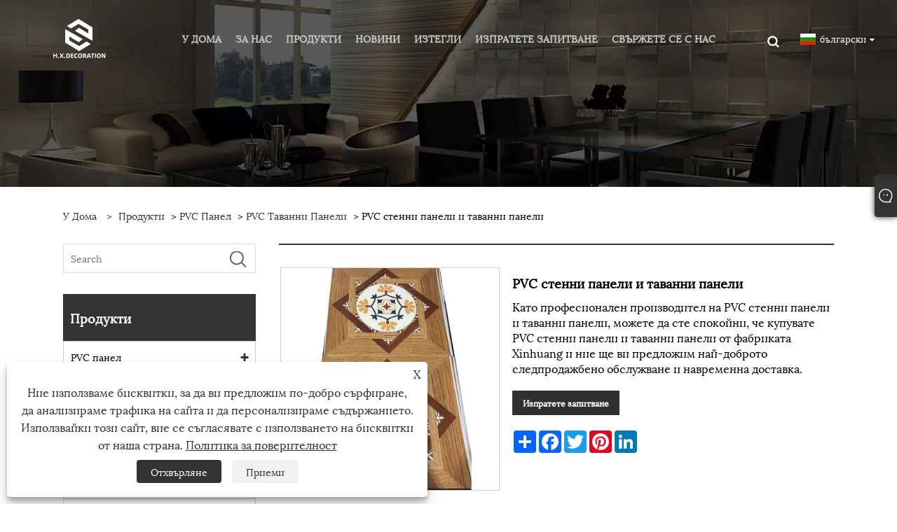

--- FILE ---
content_type: text/html; charset=utf-8
request_url: https://bg.pvcpanelfilm.com/pvc-wall-panels-and-ceiling-panels.html
body_size: 12496
content:

<!DOCTYPE html>
<html xmlns="https://www.w3.org/1999/xhtml" lang="bg">
<head>
    <meta http-equiv="Content-Type" content="text/html; charset=utf-8">
    <meta name="viewport" content="width=device-width, initial-scale=1, minimum-scale=1, maximum-scale=1">
    
<title>Китай PVC стенни панели и таванни панели Доставчици, производители - Директна фабрична цена - Xinhuang</title>
<meta name="keywords" content="PVC стенни панели и таванни панели, Китай, производители, доставчици, фабрика, произведени в Китай, мода, евтини, персонализирани, купуване, качество, най-новите продажби" />
<meta name="description" content="Най-новите продавани PVC стенни панели и таванни панели, произведени в Китай с персонализирани от Xinhuang. Нашата фабрика е известен производител на PVC стенни панели и таванни панели и доставчици в Китай. Нашият продукт е с високо качество и ниска цена. Добре дошли да купувате модни продукти и да се свържете с нас по всяко време." />
<link rel="shortcut icon" href="/upload/7141/20230420193435502911.ico" type="image/x-icon" />
<!-- Google tag (gtag.js) -->
<script async src="https://www.googletagmanager.com/gtag/js?id=G-GMPH5QLFM9"></script>
<script>
  window.dataLayer = window.dataLayer || [];
  function gtag(){dataLayer.push(arguments);}
  gtag('js', new Date());

  gtag('config', 'G-GMPH5QLFM9');
</script>
<link rel="dns-prefetch" href="https://style.trade-cloud.com.cn" />
<link rel="dns-prefetch" href="https://i.trade-cloud.com.cn" />
    <meta name="robots" content="index,follow">
    <meta name="distribution" content="Global" />
    <meta name="googlebot" content="all" />
    <meta property="og:type" content="product" />
    <meta property="og:site_name" content="Haining Xinhuang Decoration Material Co, Ltd.">
    <meta property="og:image" content="https://bg.pvcpanelfilm.com/upload/7141/pvc-wall-panels-and-ceiling-panels_2918.jpg" />
    <meta property="og:url" content="https://bg.pvcpanelfilm.com/pvc-wall-panels-and-ceiling-panels.html" />
    <meta property="og:title" content="PVC стенни панели и таванни панели" />
    <meta property="og:description" content="Най-новите продавани PVC стенни панели и таванни панели, произведени в Китай с персонализирани от Xinhuang. Нашата фабрика е известен производител на PVC стенни панели и таванни панели и доставчици в Китай. Нашият продукт е с високо качество и ниска цена. Добре дошли да купувате модни продукти и да се свържете с нас по всяко време." />
    
    <link href="https://bg.pvcpanelfilm.com/pvc-wall-panels-and-ceiling-panels.html" rel="canonical" />
    <link type="text/css" rel="stylesheet" href="/css/owl.carousel.min.css" />
    <link type="text/css" rel="stylesheet" href="/css/owl.theme.default.min.css" />
    <script type="application/ld+json">[
  {
    "@context": "https://schema.org/",
    "@type": "BreadcrumbList",
    "ItemListElement": [
      {
        "@type": "ListItem",
        "Name": "У дома",
        "Position": 1,
        "Item": "https://bg.pvcpanelfilm.com/"
      },
      {
        "@type": "ListItem",
        "Name": "Продукти",
        "Position": 2,
        "Item": "https://bg.pvcpanelfilm.com/products.html"
      },
      {
        "@type": "ListItem",
        "Name": "PVC панел",
        "Position": 3,
        "Item": "https://bg.pvcpanelfilm.com/pvc-panel"
      },
      {
        "@type": "ListItem",
        "Name": "PVC таванни панели",
        "Position": 4,
        "Item": "https://bg.pvcpanelfilm.com/pvc-ceiling-panel"
      },
      {
        "@type": "ListItem",
        "Name": "PVC стенни панели и таванни панели",
        "Position": 5,
        "Item": "https://bg.pvcpanelfilm.com/pvc-wall-panels-and-ceiling-panels.html"
      }
    ]
  },
  {
    "@context": "http://schema.org",
    "@type": "Product",
    "@id": "https://bg.pvcpanelfilm.com/pvc-wall-panels-and-ceiling-panels.html",
    "Name": "PVC стенни панели и таванни панели",
    "Image": [
      "https://bg.pvcpanelfilm.com/upload/7141/pvc-ceiling-panels-42407-1462504.jpg"
    ],
    "Description": "Най-новите продавани PVC стенни панели и таванни панели, произведени в Китай с персонализирани от Xinhuang. Нашата фабрика е известен производител на PVC стенни панели и таванни панели и доставчици в Китай. Нашият продукт е с високо качество и ниска цена. Добре дошли да купувате модни продукти и да се свържете с нас по всяко време.",
    "Offers": {
      "@type": "AggregateOffer",
      "OfferCount": 1,
      "PriceCurrency": "USD",
      "LowPrice": 0.0,
      "HighPrice": 0.0,
      "Price": 0.0
    }
  }
]</script>
    <link rel="alternate" hreflang="en"  href="https://www.pvcpanelfilm.com/pvc-wall-panels-and-ceiling-panels.html"/>
<link rel="alternate" hreflang="es"  href="https://es.pvcpanelfilm.com/pvc-wall-panels-and-ceiling-panels.html"/>
<link rel="alternate" hreflang="pt"  href="https://pt.pvcpanelfilm.com/pvc-wall-panels-and-ceiling-panels.html"/>
<link rel="alternate" hreflang="ru"  href="https://ru.pvcpanelfilm.com/pvc-wall-panels-and-ceiling-panels.html"/>
<link rel="alternate" hreflang="fr"  href="https://fr.pvcpanelfilm.com/pvc-wall-panels-and-ceiling-panels.html"/>
<link rel="alternate" hreflang="ja"  href="https://ja.pvcpanelfilm.com/pvc-wall-panels-and-ceiling-panels.html"/>
<link rel="alternate" hreflang="de"  href="https://de.pvcpanelfilm.com/pvc-wall-panels-and-ceiling-panels.html"/>
<link rel="alternate" hreflang="vi"  href="https://vi.pvcpanelfilm.com/pvc-wall-panels-and-ceiling-panels.html"/>
<link rel="alternate" hreflang="it"  href="https://it.pvcpanelfilm.com/pvc-wall-panels-and-ceiling-panels.html"/>
<link rel="alternate" hreflang="nl"  href="https://nl.pvcpanelfilm.com/pvc-wall-panels-and-ceiling-panels.html"/>
<link rel="alternate" hreflang="th"  href="https://th.pvcpanelfilm.com/pvc-wall-panels-and-ceiling-panels.html"/>
<link rel="alternate" hreflang="pl"  href="https://pl.pvcpanelfilm.com/pvc-wall-panels-and-ceiling-panels.html"/>
<link rel="alternate" hreflang="ko"  href="https://ko.pvcpanelfilm.com/pvc-wall-panels-and-ceiling-panels.html"/>
<link rel="alternate" hreflang="sv"  href="https://sv.pvcpanelfilm.com/pvc-wall-panels-and-ceiling-panels.html"/>
<link rel="alternate" hreflang="hu"  href="https://hu.pvcpanelfilm.com/pvc-wall-panels-and-ceiling-panels.html"/>
<link rel="alternate" hreflang="ms"  href="https://ms.pvcpanelfilm.com/pvc-wall-panels-and-ceiling-panels.html"/>
<link rel="alternate" hreflang="bn"  href="https://bn.pvcpanelfilm.com/pvc-wall-panels-and-ceiling-panels.html"/>
<link rel="alternate" hreflang="da"  href="https://da.pvcpanelfilm.com/pvc-wall-panels-and-ceiling-panels.html"/>
<link rel="alternate" hreflang="fi"  href="https://fi.pvcpanelfilm.com/pvc-wall-panels-and-ceiling-panels.html"/>
<link rel="alternate" hreflang="hi"  href="https://hi.pvcpanelfilm.com/pvc-wall-panels-and-ceiling-panels.html"/>
<link rel="alternate" hreflang="tl"  href="https://tl.pvcpanelfilm.com/pvc-wall-panels-and-ceiling-panels.html"/>
<link rel="alternate" hreflang="tr"  href="https://tr.pvcpanelfilm.com/pvc-wall-panels-and-ceiling-panels.html"/>
<link rel="alternate" hreflang="ga"  href="https://ga.pvcpanelfilm.com/pvc-wall-panels-and-ceiling-panels.html"/>
<link rel="alternate" hreflang="ar"  href="https://ar.pvcpanelfilm.com/pvc-wall-panels-and-ceiling-panels.html"/>
<link rel="alternate" hreflang="id"  href="https://id.pvcpanelfilm.com/pvc-wall-panels-and-ceiling-panels.html"/>
<link rel="alternate" hreflang="no"  href="https://no.pvcpanelfilm.com/pvc-wall-panels-and-ceiling-panels.html"/>
<link rel="alternate" hreflang="ur"  href="https://ur.pvcpanelfilm.com/pvc-wall-panels-and-ceiling-panels.html"/>
<link rel="alternate" hreflang="cs"  href="https://cs.pvcpanelfilm.com/pvc-wall-panels-and-ceiling-panels.html"/>
<link rel="alternate" hreflang="el"  href="https://el.pvcpanelfilm.com/pvc-wall-panels-and-ceiling-panels.html"/>
<link rel="alternate" hreflang="uk"  href="https://uk.pvcpanelfilm.com/pvc-wall-panels-and-ceiling-panels.html"/>
<link rel="alternate" hreflang="jv"  href="https://jw.pvcpanelfilm.com/pvc-wall-panels-and-ceiling-panels.html"/>
<link rel="alternate" hreflang="fa"  href="https://fa.pvcpanelfilm.com/pvc-wall-panels-and-ceiling-panels.html"/>
<link rel="alternate" hreflang="ta"  href="https://ta.pvcpanelfilm.com/pvc-wall-panels-and-ceiling-panels.html"/>
<link rel="alternate" hreflang="te"  href="https://te.pvcpanelfilm.com/pvc-wall-panels-and-ceiling-panels.html"/>
<link rel="alternate" hreflang="ne"  href="https://ne.pvcpanelfilm.com/pvc-wall-panels-and-ceiling-panels.html"/>
<link rel="alternate" hreflang="my"  href="https://my.pvcpanelfilm.com/pvc-wall-panels-and-ceiling-panels.html"/>
<link rel="alternate" hreflang="bg"  href="https://bg.pvcpanelfilm.com/pvc-wall-panels-and-ceiling-panels.html"/>
<link rel="alternate" hreflang="lo"  href="https://lo.pvcpanelfilm.com/pvc-wall-panels-and-ceiling-panels.html"/>
<link rel="alternate" hreflang="la"  href="https://la.pvcpanelfilm.com/pvc-wall-panels-and-ceiling-panels.html"/>
<link rel="alternate" hreflang="kk"  href="https://kk.pvcpanelfilm.com/pvc-wall-panels-and-ceiling-panels.html"/>
<link rel="alternate" hreflang="eu"  href="https://eu.pvcpanelfilm.com/pvc-wall-panels-and-ceiling-panels.html"/>
<link rel="alternate" hreflang="az"  href="https://az.pvcpanelfilm.com/pvc-wall-panels-and-ceiling-panels.html"/>
<link rel="alternate" hreflang="sk"  href="https://sk.pvcpanelfilm.com/pvc-wall-panels-and-ceiling-panels.html"/>
<link rel="alternate" hreflang="mk"  href="https://mk.pvcpanelfilm.com/pvc-wall-panels-and-ceiling-panels.html"/>
<link rel="alternate" hreflang="lt"  href="https://lt.pvcpanelfilm.com/pvc-wall-panels-and-ceiling-panels.html"/>
<link rel="alternate" hreflang="et"  href="https://et.pvcpanelfilm.com/pvc-wall-panels-and-ceiling-panels.html"/>
<link rel="alternate" hreflang="ro"  href="https://ro.pvcpanelfilm.com/pvc-wall-panels-and-ceiling-panels.html"/>
<link rel="alternate" hreflang="sl"  href="https://sl.pvcpanelfilm.com/pvc-wall-panels-and-ceiling-panels.html"/>
<link rel="alternate" hreflang="mr"  href="https://mr.pvcpanelfilm.com/pvc-wall-panels-and-ceiling-panels.html"/>
<link rel="alternate" hreflang="sr"  href="https://sr.pvcpanelfilm.com/pvc-wall-panels-and-ceiling-panels.html"/>
<link rel="alternate" hreflang="x-default" href="https://www.pvcpanelfilm.com/pvc-wall-panels-and-ceiling-panels.html"/>

    
<link rel="stylesheet" id="css" type="text/css" href="https://style.trade-cloud.com.cn/Template/203/default/css/style.css">
<link rel="stylesheet" id="css" type="text/css" href="https://style.trade-cloud.com.cn/Template/203/css/mobile.css">
<link rel="stylesheet" id="css" type="text/css" href="https://style.trade-cloud.com.cn/Template/203/default/css/im.css">
<link rel="stylesheet" id="css" type="text/css" href="https://style.trade-cloud.com.cn/Template/203/css/links.css">
<link rel="stylesheet" id="css" type="text/css" href="https://style.trade-cloud.com.cn/Template/203/fonts/iconfont.css">
<link rel="stylesheet" type="text/css" href="https://style.trade-cloud.com.cn/Template/203/css/language.css">

    <link type="text/css" rel="stylesheet" href="https://style.trade-cloud.com.cn/Template/203/default/css/product.css" />
    <link rel="stylesheet" type="text/css" href="https://style.trade-cloud.com.cn/Template/203/default/css/product_mobile.css">
    <link rel="stylesheet" type="text/css" href="/css/poorder.css">
    <link rel="stylesheet" type="text/css" href="/css/jm.css">
    <link href="/css/Z-main.css?t=V1" rel="stylesheet">
    <link href="/css/Z-style.css?t=V1" rel="stylesheet">
    <link href="/css/Z-theme.css?t=V1" rel="stylesheet">
    <script src="https://style.trade-cloud.com.cn/Template/203/js/jquery.min.js"></script>

    <script type="text/javascript" src="https://style.trade-cloud.com.cn/Template/203/js/Z-common1.js"></script>
    <script type="text/javascript" src="https://style.trade-cloud.com.cn/Template/203/js/Z-owl.carousel.js"></script>
    <script type="text/javascript" src="https://style.trade-cloud.com.cn/Template/203/js/cloud-zoom.1.0.3.js"></script>
    <script type="text/javascript" src="/js/book.js?v=0.04"></script>
    <link type="text/css" rel="stylesheet" href="/css/inside.css" />
</head>
<body>
    <div class="container">
        
<header class="web_head index_web_head">
    <section class="head_layer">
        <div class="layout">
            <figure class="logo">
                <a href="/" title="Haining Xinhuang Decoration Material Co, Ltd."><img src="/upload/7141/20230414104457752610.webp" alt="Haining Xinhuang Decoration Material Co, Ltd." /></a>
            </figure>
            <nav class="nav_wrap">
                <ul class="head_nav">
                    <li><a href="/" title="У дома"><em>У дома</em></a></li><li><a href="/about.html" title="За нас"><em>За нас</em></a></li><li><a href="/products.html" title="Продукти"><em>Продукти</em></a><ul><li><a title="PVC панел" href="/pvc-panel"><em>PVC панел</em></a><ul><li><a title="PVC таванни панели" href="/pvc-ceiling-panel"><em>PVC таванни панели</em></a></li><li><a title="PVC стенен панел" href="/pvc-wall-panel"><em>PVC стенен панел</em></a></li></ul></li><li><a title="Фолио за горещ печат" href="/hot-stamping-foil"><em>Фолио за горещ печат</em></a><ul><li><a title="Лазерно фолио Фолио за горещ печат" href="/laser-foil-hot-stamping-foil"><em>Лазерно фолио Фолио за горещ печат</em></a></li><li><a title="Ламиниране PVC фолио" href="/lamination-pvc-film"><em>Ламиниране PVC фолио</em></a></li></ul></li><li><a title="3D панел" href="/3d-panel"><em>3D панел</em></a><ul><li><a title="3D тапет стикер за стена" href="/3d-wallpaper-wall-sticker"><em>3D тапет стикер за стена</em></a></li><li><a title="3D PVC панел за таван" href="/3d-pvc-ceiling-panel"><em>3D PVC панел за таван</em></a></li></ul></li><li><a title="ПВЦ под" href="/pvc-floor"><em>ПВЦ под</em></a><ul><li><a title="SPC ламиниран под" href="/spc-laminated-floor"><em>SPC ламиниран под</em></a></li><li><a title="Стикер за под" href="/floor-sticker"><em>Стикер за под</em></a></li></ul></li><li><a title="PU каменен панел" href="/pu-stone-panel"><em>PU каменен панел</em></a><ul><li><a title="Culuture PU панел от изкуствен камък" href="/culuture-pu-faux-stone-panel"><em>Culuture PU панел от изкуствен камък</em></a></li><li><a title="PU каменна стена" href="/pu-stone-wall"><em>PU каменна стена</em></a></li></ul></li><li><a title="UV панел" href="/1-22m-uv-panel"><em>UV панел</em></a><ul><li><a title="UV мраморен лист" href="/uv-marble-sheet-pvc"><em>UV мраморен лист</em></a></li></ul></li><li><a title="PS ПАНЕЛ" href="/ps-panel"><em>PS ПАНЕЛ</em></a></li><li><a title="Външен pvc панел за стена" href="/outdoor-pvc-wall-panel"><em>Външен pvc панел за стена</em></a></li><li><a title="Акустичен панел" href="/acoustic-panel"><em>Акустичен панел</em></a></li><li><a title="Бамбукова дървесина с дървени въглища" href="/bamboo-charcoal-wood-venner"><em>Бамбукова дървесина с дървени въглища</em></a></li></ul></li><li><a href="/news.html" title="Новини"><em>Новини</em></a><ul><li><a title="Новини от индустрията" href="/news-39.html"><em>Новини от индустрията</em></a></li><li><a title="Фирмени новини" href="/news-40.html"><em>Фирмени новини</em></a></li></ul></li><li><a href="/download.html" title="Изтегли"><em>Изтегли</em></a><ul><li><a title="PU" href="/download-1006.html"><em>PU</em></a></li><li><a title="ЕТАЖ" href="/download-1007.html"><em>ЕТАЖ</em></a></li><li><a title="3D ТАВАН" href="/download-1008.html"><em>3D ТАВАН</em></a></li><li><a title="Бамбуков въглен" href="/download-1009.html"><em>Бамбуков въглен</em></a></li><li><a title="филм с горещо фолио" href="/download-1010.html"><em>филм с горещо фолио</em></a></li><li><a title="595/603 мм квадратен таван" href="/download-1011.html"><em>595/603 мм квадратен таван</em></a></li><li><a title="uv панел" href="/download-1012.html"><em>uv панел</em></a></li></ul></li><li><a href="/message.html" title="Изпратете запитване"><em>Изпратете запитване</em></a></li><li><a href="/contact.html" title="Свържете се с нас"><em>Свържете се с нас</em></a></li>
                </ul>
            </nav>
            <div class="head_right">
<div class="head-search">
                <span id="btn-search" class="btn--search"></span>
            </div>
                <div class="change-language ensemble">
                    <div class="change-language-title medium-title">
                        <div class="language-flag language-flag-bg"><a title="български" href="javascript:;"><b class="country-flag"></b><span>български</span> </a></div>
                    </div>
                    <div class="change-language-cont sub-content"></div>
                </div>
            </div>
            <ul class="prisna-wp-translate-seo" id="prisna-translator-seo">
                <li class="language-flag language-flag-en"><a title="English" href="https://www.pvcpanelfilm.com"><b class="country-flag"></b><span>English</span></a></li><li class="language-flag language-flag-es"><a title="Español" href="//es.pvcpanelfilm.com"><b class="country-flag"></b><span>Español</span></a></li><li class="language-flag language-flag-pt"><a title="Português" href="//pt.pvcpanelfilm.com"><b class="country-flag"></b><span>Português</span></a></li><li class="language-flag language-flag-ru"><a title="русский" href="//ru.pvcpanelfilm.com"><b class="country-flag"></b><span>русский</span></a></li><li class="language-flag language-flag-fr"><a title="Français" href="//fr.pvcpanelfilm.com"><b class="country-flag"></b><span>Français</span></a></li><li class="language-flag language-flag-ja"><a title="日本語" href="//ja.pvcpanelfilm.com"><b class="country-flag"></b><span>日本語</span></a></li><li class="language-flag language-flag-de"><a title="Deutsch" href="//de.pvcpanelfilm.com"><b class="country-flag"></b><span>Deutsch</span></a></li><li class="language-flag language-flag-vi"><a title="tiếng Việt" href="//vi.pvcpanelfilm.com"><b class="country-flag"></b><span>tiếng Việt</span></a></li><li class="language-flag language-flag-it"><a title="Italiano" href="//it.pvcpanelfilm.com"><b class="country-flag"></b><span>Italiano</span></a></li><li class="language-flag language-flag-nl"><a title="Nederlands" href="//nl.pvcpanelfilm.com"><b class="country-flag"></b><span>Nederlands</span></a></li><li class="language-flag language-flag-th"><a title="ภาษาไทย" href="//th.pvcpanelfilm.com"><b class="country-flag"></b><span>ภาษาไทย</span></a></li><li class="language-flag language-flag-pl"><a title="Polski" href="//pl.pvcpanelfilm.com"><b class="country-flag"></b><span>Polski</span></a></li><li class="language-flag language-flag-ko"><a title="한국어" href="//ko.pvcpanelfilm.com"><b class="country-flag"></b><span>한국어</span></a></li><li class="language-flag language-flag-sv"><a title="Svenska" href="//sv.pvcpanelfilm.com"><b class="country-flag"></b><span>Svenska</span></a></li><li class="language-flag language-flag-hu"><a title="magyar" href="//hu.pvcpanelfilm.com"><b class="country-flag"></b><span>magyar</span></a></li><li class="language-flag language-flag-ms"><a title="Malay" href="//ms.pvcpanelfilm.com"><b class="country-flag"></b><span>Malay</span></a></li><li class="language-flag language-flag-bn"><a title="বাংলা ভাষার" href="//bn.pvcpanelfilm.com"><b class="country-flag"></b><span>বাংলা ভাষার</span></a></li><li class="language-flag language-flag-da"><a title="Dansk" href="//da.pvcpanelfilm.com"><b class="country-flag"></b><span>Dansk</span></a></li><li class="language-flag language-flag-fi"><a title="Suomi" href="//fi.pvcpanelfilm.com"><b class="country-flag"></b><span>Suomi</span></a></li><li class="language-flag language-flag-hi"><a title="हिन्दी" href="//hi.pvcpanelfilm.com"><b class="country-flag"></b><span>हिन्दी</span></a></li><li class="language-flag language-flag-tl"><a title="Pilipino" href="//tl.pvcpanelfilm.com"><b class="country-flag"></b><span>Pilipino</span></a></li><li class="language-flag language-flag-tr"><a title="Türkçe" href="//tr.pvcpanelfilm.com"><b class="country-flag"></b><span>Türkçe</span></a></li><li class="language-flag language-flag-ga"><a title="Gaeilge" href="//ga.pvcpanelfilm.com"><b class="country-flag"></b><span>Gaeilge</span></a></li><li class="language-flag language-flag-ar"><a title="العربية" href="//ar.pvcpanelfilm.com"><b class="country-flag"></b><span>العربية</span></a></li><li class="language-flag language-flag-id"><a title="Indonesia" href="//id.pvcpanelfilm.com"><b class="country-flag"></b><span>Indonesia</span></a></li><li class="language-flag language-flag-no"><a title="Norsk‎" href="//no.pvcpanelfilm.com"><b class="country-flag"></b><span>Norsk‎</span></a></li><li class="language-flag language-flag-ur"><a title="تمل" href="//ur.pvcpanelfilm.com"><b class="country-flag"></b><span>تمل</span></a></li><li class="language-flag language-flag-cs"><a title="český" href="//cs.pvcpanelfilm.com"><b class="country-flag"></b><span>český</span></a></li><li class="language-flag language-flag-el"><a title="ελληνικά" href="//el.pvcpanelfilm.com"><b class="country-flag"></b><span>ελληνικά</span></a></li><li class="language-flag language-flag-uk"><a title="український" href="//uk.pvcpanelfilm.com"><b class="country-flag"></b><span>український</span></a></li><li class="language-flag language-flag-jw"><a title="Javanese" href="//jw.pvcpanelfilm.com"><b class="country-flag"></b><span>Javanese</span></a></li><li class="language-flag language-flag-fa"><a title="فارسی" href="//fa.pvcpanelfilm.com"><b class="country-flag"></b><span>فارسی</span></a></li><li class="language-flag language-flag-ta"><a title="தமிழ்" href="//ta.pvcpanelfilm.com"><b class="country-flag"></b><span>தமிழ்</span></a></li><li class="language-flag language-flag-te"><a title="తెలుగు" href="//te.pvcpanelfilm.com"><b class="country-flag"></b><span>తెలుగు</span></a></li><li class="language-flag language-flag-ne"><a title="नेपाली" href="//ne.pvcpanelfilm.com"><b class="country-flag"></b><span>नेपाली</span></a></li><li class="language-flag language-flag-my"><a title="Burmese" href="//my.pvcpanelfilm.com"><b class="country-flag"></b><span>Burmese</span></a></li><li class="language-flag language-flag-bg"><a title="български" href="//bg.pvcpanelfilm.com"><b class="country-flag"></b><span>български</span></a></li><li class="language-flag language-flag-lo"><a title="ລາວ" href="//lo.pvcpanelfilm.com"><b class="country-flag"></b><span>ລາວ</span></a></li><li class="language-flag language-flag-la"><a title="Latine" href="//la.pvcpanelfilm.com"><b class="country-flag"></b><span>Latine</span></a></li><li class="language-flag language-flag-kk"><a title="Қазақша" href="//kk.pvcpanelfilm.com"><b class="country-flag"></b><span>Қазақша</span></a></li><li class="language-flag language-flag-eu"><a title="Euskal" href="//eu.pvcpanelfilm.com"><b class="country-flag"></b><span>Euskal</span></a></li><li class="language-flag language-flag-az"><a title="Azərbaycan" href="//az.pvcpanelfilm.com"><b class="country-flag"></b><span>Azərbaycan</span></a></li><li class="language-flag language-flag-sk"><a title="Slovenský jazyk" href="//sk.pvcpanelfilm.com"><b class="country-flag"></b><span>Slovenský jazyk</span></a></li><li class="language-flag language-flag-mk"><a title="Македонски" href="//mk.pvcpanelfilm.com"><b class="country-flag"></b><span>Македонски</span></a></li><li class="language-flag language-flag-lt"><a title="Lietuvos" href="//lt.pvcpanelfilm.com"><b class="country-flag"></b><span>Lietuvos</span></a></li><li class="language-flag language-flag-et"><a title="Eesti Keel" href="//et.pvcpanelfilm.com"><b class="country-flag"></b><span>Eesti Keel</span></a></li><li class="language-flag language-flag-ro"><a title="Română" href="//ro.pvcpanelfilm.com"><b class="country-flag"></b><span>Română</span></a></li><li class="language-flag language-flag-sl"><a title="Slovenski" href="//sl.pvcpanelfilm.com"><b class="country-flag"></b><span>Slovenski</span></a></li><li class="language-flag language-flag-mr"><a title="मराठी" href="//mr.pvcpanelfilm.com"><b class="country-flag"></b><span>मराठी</span></a></li><li class="language-flag language-flag-sr"><a title="Srpski језик" href="//sr.pvcpanelfilm.com"><b class="country-flag"></b><span>Srpski језик</span></a></li>
            </ul>
        </div>
    </section>
</header>

        <div class="banner page-banner" id="body">
            <div class="page-bannertxt">
                
            </div>
            <img src="/upload/7141/20230414150701327515.webp" alt="Продукти" />
        </div>

        <div class="block">
            <div class="layout">
                <div class="layout-mobile">
                    <div class="position">
                        <span><a class="home" href="/"> <i class="icon-home">У дома</i></a></span>
                        <span>></span>
                        <a href="/products.html">Продукти</a>  > <a href="/pvc-panel">PVC панел</a> > <a href="/pvc-ceiling-panel">PVC таванни панели</a> > PVC стенни панели и таванни панели
                    </div>
                    <div class="product-left">
                        <form class="left-search" action="/products.html" method="get">
                            <input class="search-t" name="search" placeholder="Search" required />
                            <input class="search-b" type="submit" value="">
                        </form>
                        <div class="product-nav">
                            <div class="lefttitle">Продукти</div>
                            <ul>
                                <li><a href="/pvc-panel">PVC панел</a><span></span><ul><li><a href="/pvc-ceiling-panel">PVC таванни панели</a></li><li><a href="/pvc-wall-panel">PVC стенен панел</a></li></ul></li><li><a href="/hot-stamping-foil">Фолио за горещ печат</a><span></span><ul><li><a href="/laser-foil-hot-stamping-foil">Лазерно фолио Фолио за горещ печат</a></li><li><a href="/lamination-pvc-film">Ламиниране PVC фолио</a></li></ul></li><li><a href="/3d-panel">3D панел</a><span></span><ul><li><a href="/3d-wallpaper-wall-sticker">3D тапет стикер за стена</a></li><li><a href="/3d-pvc-ceiling-panel">3D PVC панел за таван</a></li></ul></li><li><a href="/pvc-floor">ПВЦ под</a><span></span><ul><li><a href="/spc-laminated-floor">SPC ламиниран под</a></li><li><a href="/floor-sticker">Стикер за под</a></li></ul></li><li><a href="/pu-stone-panel">PU каменен панел</a><span></span><ul><li><a href="/culuture-pu-faux-stone-panel">Culuture PU панел от изкуствен камък</a></li><li><a href="/pu-stone-wall">PU каменна стена</a></li></ul></li><li><a href="/1-22m-uv-panel">UV панел</a><span></span><ul><li><a href="/uv-marble-sheet-pvc">UV мраморен лист</a></li></ul></li><li><a href="/ps-panel">PS ПАНЕЛ</a></li><li><a href="/outdoor-pvc-wall-panel">Външен pvc панел за стена</a></li><li><a href="/acoustic-panel">Акустичен панел</a></li><li><a href="/bamboo-charcoal-wood-venner">Бамбукова дървесина с дървени въглища</a></li>
                            </ul>
                        </div>
                        
<div class="product-list">
    <div class="lefttitle">Нови продукти</div>
    <ul>
        <li><a href="/affordable-wpc-square-tube.html" title="Достъпна WPC квадратна тръба"><img src="/upload/7141/affordable-wpc-square-tube-768949.png" alt="Достъпна WPC квадратна тръба" title="Достъпна WPC квадратна тръба" ><span>Достъпна WPC квадратна тръба</span></a></li><li><a href="/lightweight-wpc-hollow-square-profile.html" title="Лек WPC кух квадратен профил"><img src="/upload/7141/lightweight-wpc-hollow-square-profile-581888.png" alt="Лек WPC кух квадратен профил" title="Лек WPC кух квадратен профил" ><span>Лек WPC кух квадратен профил</span></a></li><li><a href="/indoor-decoration-batten-100-50mm-wpc-hollow-square-tube-column-wooden-partition-wall-wood-grain-ceiling-timber-tube.html" title="Летва за вътрешна декорация 100*50 мм WPC куха квадратна тръба Колона Дървена преградна стена Дървена зърнеста таванна Дървена тръба"><img src="/upload/7141/indoor-decoration-batten-100-50mm-wpc-hollow-square-tube-column-wooden-partition-wall-wood-grain-ceiling-timber-tube-916602.png" alt="Летва за вътрешна декорация 100*50 мм WPC куха квадратна тръба Колона Дървена преградна стена Дървена зърнеста таванна Дървена тръба" title="Летва за вътрешна декорация 100*50 мм WPC куха квадратна тръба Колона Дървена преградна стена Дървена зърнеста таванна Дървена тръба" ><span>Летва за вътрешна декорация 100*50 мм WPC куха квадратна тръба Колона Дървена преградна стена Дървена зърнеста таванна Дървена тръба</span></a></li><li><a href="/marble-design-pvc-wall-board.html" title="Мраморен дизайн PVC стенна дъска"><img src="/upload/7141/marble-design-pvc-wall-board-809187.png" alt="Мраморен дизайн PVC стенна дъска" title="Мраморен дизайн PVC стенна дъска" ><span>Мраморен дизайн PVC стенна дъска</span></a></li>
        <li><a class="btn" href="/products.html"><span>Всички нови продукти</span></a></li>
    </ul>
</div>

                    </div>
                    <style type="text/css"></style>
                    <div class="product-right">
                        <div class="shown_products_a">
                            <div class="shown_products_a_left" style="border: none;">
                                <section>



                                    <section class="product-intro"  style="">
                                        <div class="product-view">
                                            <div class="product-image">
                                                <a class="cloud-zoom" id="zoom1" data-zoom="adjustX:0, adjustY:0" href="/upload/7141/pvc-ceiling-panels-42407-1462504.jpg" title="PVC стенни панели и таванни панели" ><img src="/upload/7141/pvc-ceiling-panels-42407-1462504.jpg" itemprop="image" title="PVC стенни панели и таванни панели" alt="PVC стенни панели и таванни панели" style="width: 100%" /></a>
                                            </div>
                                            <div class="image-additional">
                                                <ul>
                                                    <li  class="current"><a class="cloud-zoom-gallery item" href="/upload/7141/pvc-ceiling-panels-42407-1462504.jpg"  title="PVC стенни панели и таванни панели" data-zoom="useZoom:zoom1, smallImage:/upload/7141/pvc-ceiling-panels-42407-1462504.jpg"><img src="/upload/7141/pvc-ceiling-panels-42407-1462504.jpg" alt="PVC стенни панели и таванни панели" /><img src="/upload/7141/pvc-ceiling-panels-42407-1462504.jpg" alt="PVC стенни панели и таванни панели" class="popup"  title="PVC стенни панели и таванни панели" /></a></li>
                                                </ul>
                                            </div>
                                        </div>
                                        <script>nico_cloud_zoom();</script>
                                    </section>

                                    





                                </section>  
                            </div>
                            <div class="shown_products_a_right">
                                <h1>PVC стенни панели и таванни панели</h1>
                                
                                
                                <p>Като професионален производител на PVC стенни панели и таванни панели, можете да сте спокойни, че купувате PVC стенни панели и таванни панели от фабриката Xinhuang и ние ще ви предложим най-доброто следпродажбено обслужване и навременна доставка.</p><h4><a href="#send">Изпратете запитване</a></h4>
                                

                                <div class="Ylink">
                                    <ul>
                                        
                                    </ul>
                                </div>
                                <div style="height: 20px; overflow: hidden; float: left; width: 100%;"></div>
                                <div class="a2a_kit a2a_kit_size_32 a2a_default_style">
                                    <a class="a2a_dd" href="https://www.addtoany.com/share"></a>
                                    <a class="a2a_button_facebook"></a>
                                    <a class="a2a_button_twitter"></a>
                                    <a class="a2a_button_pinterest"></a>
                                    <a class="a2a_button_linkedin"></a>
                                </div>
                                <script async src="https://static.addtoany.com/menu/page.js"></script>
                            </div>
                        </div>
                        <div class="shown_products_b">
                            <div class="shown_products_b_a">
                                <div class="op">
                                    <div class="descr">Описание на продукта</div>
                                </div>
                                <div class="opt">
                                    <div id="Descrip">
                                        <p>Xinhuang е един от професионалните производители и доставчици на PVC стенни панели и таванни панели в Китай. Нашите продукти са сертифицирани по CE и разполагат с наличност във фабриката, добре дошли в търговията на едро с PVC стенни панели и таванни панели от нас.</p>
<p>
	<br />
</p>
<p>
	<span style="white-space:normal;">PVC стенни панели и таванни панели</span><span style="white-space:normal;">е вид пластмасово фолио, което се използва за ламиниране на печатни материали, за да им осигури защитен слой. Това фолио е направено от поливинилхлорид (PVC) и се предлага в различни дебелини, покрития и лепила.</span>
</p>
<p>
	<br />
</p>
<span style="white-space:normal;">PVC стенни панели и таванни панели</span>са синтетични пластмасови листове, използвани за покриване на покриви, стени и тавани в търговски и жилищни сгради. Тези панели са изключително издръжливи, леки и устойчиви на влага, ултравиолетови (UV) лъчи и химикали, което ги прави идеални за използване в тежки условия на околната среда. UPVC покривните панели са относително лесни за поддръжка, лесни за инсталиране и имат отлични изолационни свойства, което може да намали разходите за енергия. Те се предлагат в различни цветове, покрития и шарки, давайки на собствениците на жилища и строителите богат избор, от който да избират. UPVC покривните панели обикновено се използват в селскостопански сгради, навеси, вътрешни дворове, навеси за автомобили, оранжерии и зимни градини.<p>
	<br />Процесът на ламиниране включва нанасяне на тънък слой лепило върху гърба на филма и след това закрепването му към отпечатан материал. Адхезивният слой трайно свързва филма с отпечатания материал, като му придава допълнителна издръжливост, защита срещу влага и устойчивост на скъсване, надраскване и други повреди.<br />
<br />PVC таванните панели обикновено се използват за защита и подобряване на печатни документи като плакати, снимки, визитни картички и менюта. Използва се и за създаване на ламинирани карти, държачи за карти и други продукти за самоличност. Ламинираните документи са по-издръжливи и по-здрави, което ги прави идеални за дългосрочно съхранение и често боравене.</p>
<h4>Спецификация на тавана за горещ печат</h4>
<table border="1">
	<tbody>
		<tr>
			<td>
				<p>ширина</p>
			</td>
			<td>
				<p>20 см, 25 см, 30 см</p>
			</td>
		</tr>
		<tr>
			<td>
				<p>дебелина</p>
			</td>
			<td>
				<p>5 мм, 6 мм, 7 мм</p>
			</td>
		</tr>
		<tr>
			<td>
				<p>Повърхност</p>
			</td>
			<td>
				<p>Топъл печат</p>
			</td>
		</tr>
		<tr>
			<td>
				<p>Дизайн</p>
			</td>
			<td>
				<p>Синьо небе и бели облаци</p>
			</td>
		</tr>
		<tr>
			<td>
				<p>Дължина</p>
			</td>
			<td>
				<p>2.9m,3m,4.1m,5.95m</p>
			</td>
		</tr>
	</tbody>
</table>
<h4>
	<br />Как използвате фолио за ламиниране?<br />
<br />Ламиниращото фолио е прозрачно пластмасово фолио, което се нанася върху хартия, картон или други материали, за да осигури защитен слой и да подобри издръжливостта. Ето стъпките за използване на ламиниращо фолио:<br />
<br />1. Изберете правилния размер и дебелина на ламиниращото фолио за вашия проект.<br />2. Загрейте предварително машината за ламиниране до препоръчителната температура за вашето фолио за ламиниране.<br />3. Поставете документа, който искате да ламинирате, в торбичката за ламиниране, като се уверите, че има достатъчно място около краищата за запечатване.<br />4. Поставете торбичката за ламиниране между двата слоя на фолиото за ламиниране с лепкавата страна надолу.<br />5. Поставете торбичката за ламиниране в машината за ламиниране, като водите със запечатания край.<br />6. Оставете ламинатора да подаде торбичката от другата страна, като се уверите, че е правилно запечатана и без гънки или мехурчета.<br />7. Оставете ламинирания документ да изстине напълно, преди да отрежете ръбовете и да го използвате по желание.<br />
<br />Важно е да следвате инструкциите на производителя за вашия конкретен ламинатор и фолио, за да осигурите правилна употреба и да избегнете повреда на машината или вашия проект.<br />
<br />
</h4>
<p>
	<img src="https://i.trade-cloud.com.cn/upload/7141/image/20230424/01_234916.webp" alt="" /><img src="https://i.trade-cloud.com.cn/upload/7141/image/20230424/----1_428189.webp" alt="" /> 
</p><div class="productsTags"> Горещи маркери: PVC стенни панели и таванни панели, Китай, производители, доставчици, фабрика, произведени в Китай, мода, евтини, персонализирани, купуване, качество, най-новите продажби</div>
                                    </div>
                                </div>
                            </div>
                            <div class="shown_products_b_a" style="display:none;">
                                <div class="op">
                                    <div class="descr">Продуктов етикет</div>
                                </div>
                                <div class="opt" id="proabout">
                                    
                                </div>
                            </div>
                            <div class="shown_products_b_a">
                                <div class="op" style="">
                                    <div class="descr">Свързана категория</div>
                                </div>
                                <div class="opt" style="">
                                    <h3><a href="/pvc-ceiling-panel" title="PVC таванни панели">PVC таванни панели</a></h3><h3><a href="/pvc-wall-panel" title="PVC стенен панел">PVC стенен панел</a></h3>
                                </div>
                                <div id="send" class="opt">
                                    <div class="op">
                                      <div class="descr">Изпратете запитване</div>
                                    </div>
                                    <div class="opt_pt">
                                        Моля, не се колебайте да изпратите вашето запитване във формата по-долу. Ще ви отговорим до 24 часа.
                                    </div>
                                    <div id="form1">
                                        <div class="plane-body">
                                            <input name="category" id="category" value="72" type="hidden">
                                            <input name="dir" value="after-sale-support" type="hidden">
                                            <div class="form-group" id="form-group-6">
                                                <input class="form-control" id="title" name="subject" required placeholder="Тема письма*" value="PVC стенни панели и таванни панели" maxlength="150" type="text">
                                            </div>
                                            <div class="form-group" id="form-group-6">
                                                <input class="form-control" id="Company" name="company" maxlength="150" required placeholder="Компания" type="text">
                                            </div>
                                            <div class="form-group" id="form-group-6">
                                                <input class="form-control" id="Email" name="Email" maxlength="100" required placeholder="електронна поща*" type="email">
                                            </div>
                                            <div class="form-group" id="form-group-11">
                                                <input class="form-control" id="name" maxlength="45" name="name" required placeholder="Име*" type="text">
                                            </div>
                                            <div class="form-group" id="form-group-12">
                                                <input class="form-control" id="tel" maxlength="45" name="tel" required placeholder="Тел / WhatsApp" type="text">
                                            </div>
                                            <div class="form-group" id="form-group-14">
                                                <textarea class="form-control" name="content" id="content" placeholder="Съдържание*"></textarea>
                                            </div>
                                            <div class="form-group col-l-1" style="position: relative; display:none;">
                                                <input class="form-control" type="text" id="code" name="code" value="1" maxlength="5" placeholder="*" />
                                                <img src="/VerifyCodeImg.aspx" id="codeimg" alt="Click Refresh verification code" title="Click Refresh verification code" onclick="ReGetVerifyCode('codeimg')" style="position: absolute; right: 0; top: 50%; margin: 0; transform: translate(-50%, -50%);" />
                                            </div>
                                            <div class="form-group" id="form-group-4">
                                                <input name="action" value="addmesy" type="hidden">
                                                <input value="Изпращане" name="cmdOk" class="btn btn-submit" onclick="validate11()" type="submit">
                                            </div>
                                        </div>
                                        <style>
                                            input::placeholder{
                                                color: #787878;
                                            }
                                        </style>
                                        <script>
                                            
                                            function validate11() {
                                                var strName, strTitle, strCompany, strTel, strEmail, strContent, strYzm;
                                                strName = $("#name").val();
                                                strTitle = $("#title").val();
                                                strCompany = $("#Company").val();
                                                strTel = $("#tel").val();
                                                strEmail = $("#Email").val();
                                                strContent = $("#content").val();
                                                strYzm = $("#code").val();

                                                if (strTitle == "") {
                                                    if (true) {
                                                        $("#title").focus();
                                                        return false;
                                                    }
                                                }
                                                if (strCompany == "") {
                                                    if (false) {
                                                        $("#Company").focus();
                                                        return false;
                                                    }
                                                }
                                                if (strEmail == "") {
                                                    if (true) {
                                                        $("#Email").focus();
                                                        return false;
                                                    }
                                                } else {
                                                    var myreg = /^[\w!#$%&'*+/=?^_`{|}~-]+(?:\.[\w!#$%&'*+/=?^_`{|}~-]+)*@(?:[\w](?:[\w-]*[\w])?\.)+[\w](?:[\w-]*[\w])?/;
                                                    if (!myreg.test(strEmail)) {
                                                        $("#Email").focus();
                                                        return false;
                                                    }
                                                }
                                                if (strName == "") {
                                                    if (true) {
                                                        $("#name").focus();
                                                        return false;
                                                    }
                                                }
                                                if (strTel == "") {
                                                    if (false) {
                                                        $("#tel").focus();
                                                        return false;
                                                    }
                                                }

                                                if (strContent == "") {
                                                    if (true) {
                                                        $("#content").focus();
                                                        return false;
                                                    }
                                                }

                                                if (strYzm == "") {
                                                    $("#code").focus();
                                                    return false;
                                                }

                                                SendBook_New(5779, strName, strTitle, strCompany, strTel, strEmail, strContent, strYzm);
                                            }
                                        </script>
                                    </div>
                                </div>
                            </div>

                            <div class="shown_products_b_a" style="">
                                <div class="op">
                                    <div class="descr">Свързани продукти</div>
                                </div>
                                <div class="opt" id="AboutPro">
                                    <h3><a href="/building-material-pvc-ceiling-panel.html" class="proli1" title="Строителен материал PVC таван панел"><img src="/upload/7141/building-material-pvc-ceiling-panel_222631.webp" alt="Строителен материал PVC таван панел" title="Строителен материал PVC таван панел" onerror="this.src='https://i.trade-cloud.com.cn/images/noimage.gif'" /></a><a href="/building-material-pvc-ceiling-panel.html" class="proli2" title="Строителен материал PVC таван панел">Строителен материал PVC таван панел</a></h3><h3><a href="/20cm-plain-white-pvc-ceiling-tiles.html" class="proli1" title="20CM обикновени бели PVC таванни плочки"><img src="/upload/7141/20cm-plain-white-pvc-ceiling-tiles_205125.webp" alt="20CM обикновени бели PVC таванни плочки" title="20CM обикновени бели PVC таванни плочки" onerror="this.src='https://i.trade-cloud.com.cn/images/noimage.gif'" /></a><a href="/20cm-plain-white-pvc-ceiling-tiles.html" class="proli2" title="20CM обикновени бели PVC таванни плочки">20CM обикновени бели PVC таванни плочки</a></h3><h3><a href="/roof-ceiling-tiles.html" class="proli1" title="Керемиди на покрива"><img src="/upload/7141/roof-ceiling-tiles_663786.webp" alt="Керемиди на покрива" title="Керемиди на покрива" onerror="this.src='https://i.trade-cloud.com.cn/images/noimage.gif'" /></a><a href="/roof-ceiling-tiles.html" class="proli2" title="Керемиди на покрива">Керемиди на покрива</a></h3><h3><a href="/interior-ceiling-board.html" class="proli1" title="Интериорна дъска за таван"><img src="/upload/7141/interior-ceiling-board_720658.webp" alt="Интериорна дъска за таван" title="Интериорна дъска за таван" onerror="this.src='https://i.trade-cloud.com.cn/images/noimage.gif'" /></a><a href="/interior-ceiling-board.html" class="proli2" title="Интериорна дъска за таван">Интериорна дъска за таван</a></h3><h3><a href="/pvc-sheets-for-ceiling.html" class="proli1" title="PVC платна за таван"><img src="/upload/7141/pvc-sheets-for-ceiling_758443.webp" alt="PVC платна за таван" title="PVC платна за таван" onerror="this.src='https://i.trade-cloud.com.cn/images/noimage.gif'" /></a><a href="/pvc-sheets-for-ceiling.html" class="proli2" title="PVC платна за таван">PVC платна за таван</a></h3><h3><a href="/crown-molding-for-ceiling.html" class="proli1" title="Коронна Лайсна За Таван"><img src="/upload/7141/crown-molding-for-ceiling_80589.webp" alt="Коронна Лайсна За Таван" title="Коронна Лайсна За Таван" onerror="this.src='https://i.trade-cloud.com.cn/images/noimage.gif'" /></a><a href="/crown-molding-for-ceiling.html" class="proli2" title="Коронна Лайсна За Таван">Коронна Лайсна За Таван</a></h3>
                                </div>
                            </div>


                        </div>
                    </div>
                    <div style="clear: both;"></div>
                </div>
            </div>
        </div>

        <script type="text/javascript">
            $(".block .product-left .product-nav ul span").each(function () {
                $(this).click(function () {
                    if ($(this).siblings("ul").css("display") == "none") {
                        $(this).css("background-image", "url(https://i.trade-cloud.com.cn/NewImages/images/product_02.png)");
                        $(this).siblings("ul").slideDown(500);

                    } else {
                        $(this).css("background-image", "url(https://i.trade-cloud.com.cn/NewImages/images/product_01.png)");
                        $(this).siblings("ul").slideUp(500);
                    }
                })
            });
            $(".block .product-left .product-list h3").click(function () {
                if ($(this).siblings("ul").css("display") == "none") {
                    $(this).siblings("ul").slideDown(500);
                } else {
                    $(this).siblings("ul").slideUp(500);
                }
            });
			$(".lefttitle").click(function(){
		$(".product-list").toggleClass("bnu");
		});
	
        </script>



        
<footer class="web_footer">
    <section class="foot_service">
        <div class="layout">
            <div class="foot_items">
                <nav class="foot_item foot_item_info">
                    <div class="foot_logo">
                        <img src="/upload/7141/20230414104457752610.webp" alt="Haining Xinhuang Decoration Material Co, Ltd.">
                    </div>
                    <style type="text/css">
                        .social_items li {
                            padding: 5px;
                        }
                    </style>
                    <ul class="social_items flex_row">
                        <li><a href="https://www.facebook.com/ross.chen.902" target="_blank" rel="nofollow" class="facebook" title="Facebook"><span class="iconfont icon-Facebook"></span></a></li><li><a href="https://www.youtube.com/@Rchen-uy3mh" target="_blank" rel="nofollow" class="YouTube" title="YouTube"><span class="iconfont icon-youtube"></span></a></li><li><a href="https://api.whatsapp.com/send?phone=8613586422633&text=Hello" target="_blank" rel="nofollow" class="Whatsapp" title="Whatsapp"><span class="iconfont icon-whatsapp"></span></a></li>
                    </ul>
                </nav>
                <nav class="foot_item foot_item_contact">
                    <div class="foot_item_hd">
                        <h2 class="title">За нас</h2>
                    </div>
                    <div class="foot_item_bd">
                        <ul class="foot_txt_list">
                            
                        </ul>
                    </div>
                </nav>
                <nav class="foot_item foot_item_nav">
                    <div class="foot_item_hd">
                        <h2 class="title">Продукти</h2>
                    </div>
                    <div class="foot_item_bd">
                        <ul class="foot_txt_list">
                            <li><a title="PVC панел" href="/pvc-panel">PVC панел</a></li><li><a title="Фолио за горещ печат" href="/hot-stamping-foil">Фолио за горещ печат</a></li><li><a title="3D панел" href="/3d-panel">3D панел</a></li><li><a title="ПВЦ под" href="/pvc-floor">ПВЦ под</a></li><li><a title="PU каменен панел" href="/pu-stone-panel">PU каменен панел</a></li><li><a title="UV панел" href="/1-22m-uv-panel">UV панел</a></li>
                        </ul>
                    </div>
                </nav>
                <nav class="foot_item foot_item_nav">
                    <div class="foot_item_hd">
                        <h2 class="title">Свържете се с нас</h2>
                    </div>
                    <div class="foot_item_bd">
                        <address class="foot_contact_list">
                            <ul>
                                <li class="contact_item">
                                    <div class="contact_txt">
                                        <span class="item_label">Адрес:</span><a class="tel_link"><span class="item_val">Нов район Jianshan, град Haining, град Jiaxing, провинция Zhejiang</span></a>
                                    </div>
                                </li>
                                <li class="contact_item">
                                    <div class="contact_txt">
                                        <span class="item_label">Тел:</span><a href="tel://+86-13586422633"><span class="item_val">+86-13586422633</span></a>
                                    </div>
                                </li>
                                <li class="contact_item">
                                    <div class="contact_txt">
                                        <span class="item_label">Телефон:</span><a href="tel://+86-13586422633"><span class="item_val">+86-13586422633</span></a>
                                    </div>
                                </li>
                                <li class="contact_item">
                                    <div class="contact_txt">
                                        <span class="item_label">електронна поща:</span><a href="/message.html"><span class="item_val">ROSSPVCPANEL88@YEAH.NET</span></a>
                                    </div>
                                </li>
                            </ul>
                        </address>
                    </div>
                </nav>
            </div>
        </div>
    </section>
    <section class="foot_bar">
        <div class="layout">
            Copyright © 2023Haining Xinhuang Decoration Material Co, Ltd.  - 3D PVC таванни панели, UV PVC стенни панели, WPC облицовки - Всички права запазени
        </div>
<div class="layout">
        <ul class="foot-link">
            <li><a href="/links.html">Links</a></li>
            <li><a href="/sitemap.html">Sitemap</a></li>
            <li><a href="/rss.xml">RSS</a></li>
            <li><a href="/sitemap.xml">XML</a></li>
            <li><a href="/privacy-policy.html" rel="nofollow" target="_blank">Политика за поверителност</a></li>
            
        </ul>
</div>
    </section>
</footer>
<style>
.company_subscribe {
    background-image: url(https://i.trade-cloud.com.cn/upload/7141/image/20230414/----4_820570.webp)!important;
}
.web_footer {
    background-image: url(https://i.trade-cloud.com.cn/upload/7141/image/20230414/----3_355606.webp)!important;
}
.index_product {
    background-image: url(https://i.trade-cloud.com.cn/upload/7141/image/20230414/----2_781290.webp)!important;
}
.opt h4{
    font-size: 16px;
    font-weight: 600;
    padding: 15px 0;
}
.opt table{
width:100%;
border-collapse: collapse;
border: 1px solid #777;
}
.opt table td{
padding:5px;
border: 1px solid #777;
}
.opt img {
    width: 750px;
    display: block;
    margin: 20px auto;
}
@media(max-width: 991px){
.opt img {
     width: 100%;
}
}
</style><script id="test" type="text/javascript"></script><script type="text/javascript">document.getElementById("test").src="//www.pvcpanelfilm.com/IPCount/stat.aspx?ID=7141";</script>

    </div>
    


<link href="/OnlineService/11/css/im.css" rel="stylesheet" />
<div class="im">
    <style>
        img {
            border: none;
            max-width: 100%;
        }
    </style>
    <label class="im-l" for="select"><i class="iconfont icon-xiaoxi21"></i></label>
    <input type="checkbox" id="select">
    <div class="box">
        <ul>
          <li><a class="ri_WhatsApp" href="https://api.whatsapp.com/send?phone=008613586422633&text=Hello" title="008613586422633" target="_blank"><img style="width:25px;" src="/OnlineService/11/images/whatsapp.webp" alt="Whatsapp" /><span>Mr. Ross Chen</span></a></li><li><a class="ri_Email" href="/message.html" title="ROSSPVCPANEL88@YEAH.NET" target="_blank"><img style="width:25px;" src="/OnlineService/11/images/e-mail.webp" alt="E-mail" /><span>Mr. Ross Chen</span></a></li> 
            <li style="padding:5px"><img src="/upload/7141/20250923110916529230.webp" alt="QR" /></li>
        </ul>
    </div>
</div>




<div class="web-search">
    <b id="btn-search-close" class="btn--search-close"></b>
    <div style="width: 100%">
        <div class="head-search">
            <form class="" action="/products.html">
                <input class="search-ipt" name="search" placeholder="Започнете да пишете ...">
                <input class="search-btn" type="button">
                <span class="search-attr">Натиснете Enter to Search или ESC, за да затворите</span>
            </form>
        </div>
    </div>
</div>
<script src="https://style.trade-cloud.com.cn/Template/203/js/common.js"></script>
<script type="text/javascript">
    $(function () {
        $(".privacy-close").click(function () {
            $("#privacy-prompt").css("display", "none");
        });
    });
</script>
<div class="privacy-prompt" id="privacy-prompt">
    <div class="privacy-close">X</div>
    <div class="text">
        Ние използваме бисквитки, за да ви предложим по-добро сърфиране, да анализираме трафика на сайта и да персонализираме съдържанието. Използвайки този сайт, вие се съгласявате с използването на бисквитки от наша страна.
        <a href="/privacy-policy.html" rel='nofollow' target="_blank">Политика за поверителност</a>
    </div>
    <div class="agree-btns">
        <a class="agree-btn" onclick="myFunction()" id="reject-btn" href="javascript:;">Отхвърляне
        </a>
        <a class="agree-btn" onclick="closeclick()" style="margin-left: 15px;" id="agree-btn" href="javascript:;">Приеми
        </a>
    </div>
</div>
<link href="/css/privacy.css" rel="stylesheet" type="text/css" />
<script src="/js/privacy.js"></script>

<script defer src="https://static.cloudflareinsights.com/beacon.min.js/vcd15cbe7772f49c399c6a5babf22c1241717689176015" integrity="sha512-ZpsOmlRQV6y907TI0dKBHq9Md29nnaEIPlkf84rnaERnq6zvWvPUqr2ft8M1aS28oN72PdrCzSjY4U6VaAw1EQ==" data-cf-beacon='{"version":"2024.11.0","token":"70eb8bd5fd0b49a482605d9f90c81501","r":1,"server_timing":{"name":{"cfCacheStatus":true,"cfEdge":true,"cfExtPri":true,"cfL4":true,"cfOrigin":true,"cfSpeedBrain":true},"location_startswith":null}}' crossorigin="anonymous"></script>
</body>
</html>
